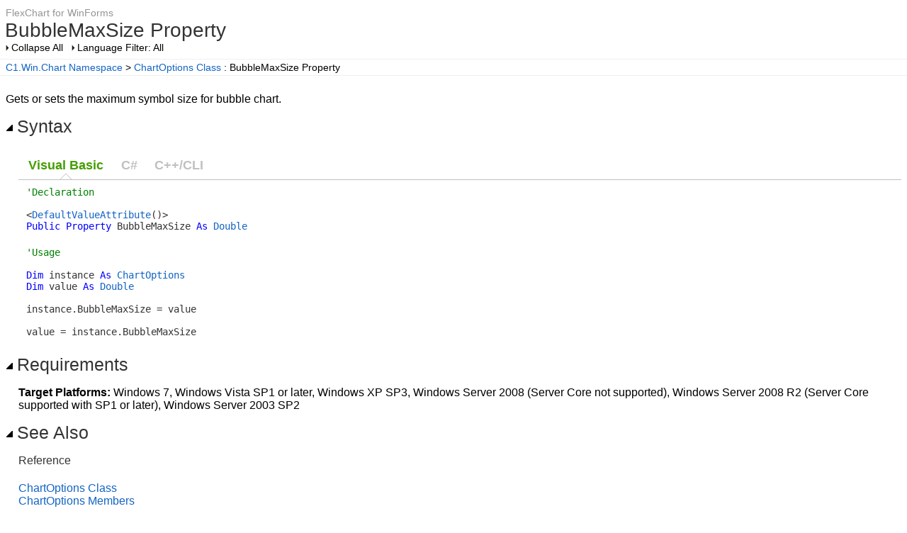

--- FILE ---
content_type: text/html
request_url: http://helpcentral.componentone.com/NetHelp/FlexChartWin/C1.Win.FlexChart.4~C1.Win.Chart.ChartOptions~BubbleMaxSize.html
body_size: 12808
content:
<!DOCTYPE html>
<html xmlns="http://www.w3.org/1999/xhtml">
<head>
<!-- Google Tag Manager -->
<script>
(function(w,d,s,l,i){w[l]=w[l]||[];w[l].push({'gtm.start':
new Date().getTime(),event:'gtm.js'});var f = d.getElementsByTagName(s)[0],
j = d.createElement(s), dl = l != 'dataLayer' ? '&l=' + l : ''; j.async=true;j.src=
'https://www.googletagmanager.com/gtm.js?id='+i+dl;f.parentNode.insertBefore(j,f);
})(window,document,'script','dataLayer','GTM-WT462SJ');
</script>
<!-- End Google Tag Manager -->

    <meta http-equiv="Content-Type" content="text/html; charset=UTF-8">
    <meta http-equiv="X-UA-Compatible" value="IE=9">

    

    

    <title>BubbleMaxSize Property</title>
    <meta name="Title" content="">    
    
    <script src="script/jquery-1.7.2.min.js" type="text/javascript" id="mshs_support_script"></script>
    <script src="script/jquery-ui-1.8.18.custom.min.js" type="text/javascript"></script>
    <link rel="styleSheet" type="text/css" href="stylesheets/jquery-ui-1.8.18.custom.css">
    <link rel="styleSheet" type="text/css" href="stylesheets/jquery.qtip.css">
	
    
	

    <link rel="styleSheet" type="text/css" href="stylesheets/dx.net.2012.css" data-mshv2-stylesheet="/stylesheets/dx.net.2012.mshv2.css" data-mshv1-stylesheet="/stylesheets/dx.net.2012.mshv1.css">
    <script src="script/dx.net.jqueryplugins.2012.min.js" type="text/javascript"></script>
    <script src="script/dx.net.2012.js" type="text/javascript"></script>
    
    <meta name="Microsoft.Help.Id" content="C1.Win.FlexChart.4~C1.Win.Chart.ChartOptions~BubbleMaxSize">
    <meta name="Description" content="Gets or sets the maximum symbol size for bubble chart.">
    <meta name="Microsoft.Help.TocParent" content="C1.Win.FlexChart.4~C1.Win.Chart.ChartOptions_properties">
    <meta name="Microsoft.Help.ContentType" content="Reference"><meta name="Microsoft.Help.F1" content="C1.Win.Chart.ChartOptions.BubbleMaxSize">
    
    
    
    
    
    <link rel="stylesheet" type="text/css" href="stylesheets/hs-expandcollapse.css">
    <link rel="stylesheet" type="text/css" href="stylesheets/slimbox2.css">
    <link rel="stylesheet" type="text/css" href="stylesheets/hs-jquery-common.css">
    <link rel="stylesheet" type="text/css" href="stylesheets/hs-jquery-slimbox.css">
    <link rel="stylesheet" type="text/css" href="stylesheets/hs-jquery-expand.css">
    <link rel="stylesheet" type="text/css" href="stylesheets/hs-boxes.css">
    <link rel="stylesheet" type="text/css" href="stylesheets/customstyles.css">
    <script src="script/hs-expandcollapse.js" type="text/javascript"></script>
    <script src="script/jquery-1.7.2.min.js" type="text/javascript"></script>
    <script src="script/slimbox2.js" type="text/javascript"></script>
    <script src="script/hs-jquery-common.js" type="text/javascript"></script>
    <script src="script/jquery.fitvids.js" type="text/javascript"></script>
    <script src="script/jquery-expand.js" type="text/javascript"></script>
    <script src="script/swfobject.js" type="text/javascript"></script>

    
    

    

    <meta name="keywords" content="winforms, windowsforms, .NET, FlexChart, C1FlexChart, data visualization control, Compare proportions, tree structure, tree data, tree map, hierarchical data, Chart layouts, layout algorithms, chart types, Horizontal, vertical, squarified, TreeMap, TreeMap charts, Hierarchical charts, hierarchy charts.">
<meta name="description" content="WinForms Controls for Today's Business Applications. Generate Rich Dashboard-style Applications.">
<!-- Google Analytics -->
<script>
if (location.protocol == "http:" || location.protocol == "https:") {
(function(i,s,o,g,r,a,m){i['GoogleAnalyticsObject']=r;i[r]=i[r]||function(){
(i[r].q=i[r].q||[]).push(arguments)},i[r].l=1*new Date();a=s.createElement(o),
m=s.getElementsByTagName(o)[0];a.async=1;a.src=g;m.parentNode.insertBefore(a,m)
})(window,document,'script','//www.google-analytics.com/analytics.js','ga');

ga('create', 'UA-208280-3', 'auto');
ga('send', 'pageview');
}
</script>
<!-- End Google Analytics -->

</head>

<body>
<!-- Google Tag Manager (noscript) -->
<noscript>
<iframe src="https://www.googletagmanager.com/ns.html?id=GTM-WT462SJ"
height = "0" width = "0" style = "display:none;visibility:hidden" ></ iframe > 
</noscript>
<!-- End Google Tag Manager (noscript) -->

    <div id="BeforeHeaderContent">
        
    </div>
    <div id="HeaderContent">
        
            
            <div id="ProjectTitle">FlexChart for WinForms</div>
        <div id="PageTitle"><div id="PageTitleText">BubbleMaxSize Property</div></div>
    </div>
    <div id="AfterHeaderContent">
        <!-- Spacing --> <span id="ToggleAllSectionsLink" class="FunctionLink">
                <label id="CollapseAllLabel">Collapse All</label>
                <label id="ExpandAllLabel" style="display: none;">Expand All</label>
            </span><!-- Spacing --> <span id="LanguageFilterPopupLink" class="PopupLink" data-popupcontentsource="#LanguageCheckboxes" data-popuptitle='Language Filter'>
                <label id="ShowAllLabel" for="LanguageFilterPopupLink">
                    Language Filter: All
                </label>
                <label id="MultipleLabel" for="LanguageFilterPopupLink" style="display: none;">
                    Language Filter: Multiple
                </label>
                <label id="VBAllLabel" for="LanguageFilterPopupLink" style="display: none;">
                    Language Filter: Visual Basic
                </label>				
                
<label id="VBLabel" for="LanguageFilterPopupLink" style="display: none;">Language Filter: Visual Basic (Declaration)</label>
<label id="VBUsageLabel" for="LanguageFilterPopupLink" style="display: none;">Language Filter: Visual Basic (Usage)</label>
<label id="CSLabel" for="LanguageFilterPopupLink" style="display: none;">Language Filter: C#</label>
<label id="CPP2005Label" for="LanguageFilterPopupLink" style="display: none;">Language Filter: C++/CLI</label>

            </span>
            <div class="PopupContent" id="LanguageCheckboxes">
                
<input data-languagename="VB" id="VBLanguageCheckbox" type="checkbox" class="ToggleLanguageCheckbox" checked="true" data-toggleclass="FilteredContentVB">
<label class="LanguageFilter" for="VBCheckbox">
Visual Basic (Declaration)
</label>
<br><input data-languagename="VBUsage" id="VBUsageLanguageCheckbox" type="checkbox" class="ToggleLanguageCheckbox" checked="true" data-toggleclass="FilteredContentVBUsage">
<label class="LanguageFilter" for="VBUsageCheckbox">
Visual Basic (Usage)
</label>
<br><input data-languagename="CS" id="CSLanguageCheckbox" type="checkbox" class="ToggleLanguageCheckbox" checked="true" data-toggleclass="FilteredContentCS">
<label class="LanguageFilter" for="CSCheckbox">
C#
</label>
<br><input data-languagename="CPP2005" id="CPP2005LanguageCheckbox" type="checkbox" class="ToggleLanguageCheckbox" checked="true" data-toggleclass="FilteredContentCPP2005">
<label class="LanguageFilter" for="CPP2005Checkbox">
C++/CLI
</label>

            </div>
        
    </div>
    <div class="BreadcrumbsContainer"><table><tr><td>
<a href="C1.Win.FlexChart.4~C1.Win.Chart_namespace.html">C1.Win.Chart Namespace</a>
 > <a href="C1.Win.FlexChart.4~C1.Win.Chart.ChartOptions.html">ChartOptions Class</a>
 : BubbleMaxSize Property</td></tr></table></div>
    
    
    
    <div id="BodyContent">
        <div class="DescriptionContent">Gets or sets the maximum symbol size for bubble chart.</div>
            
            
            <div class="SectionHeading" id="syntaxSectionHeading"><span class="SectionHeadingIcon"><!-- --></span><span class="SectionHeadingText">Syntax</span></div><div id="syntaxSectionContent" class="SectionContent">
            <div class="TabContainer" id="TabContainer">
            <ul>
            
            <li class="FilteredContentVBAll"><a href="#Syntax-VBAll">Visual Basic</a></li>
        

            <li class="FilteredContentCS"><a href="#Syntax-CS">C#</a></li>
        

            <li class="FilteredContentCPP2005"><a href="#Syntax-CPP2005">C++/CLI</a></li>
        

            </ul>
            
            <div id="Syntax-VB" class="FilteredContentVB">
            <pre><pre><span style="color: #008000; ">'Declaration
</span> 
</pre><pre>&lt;<a href="#" onclick="javascript:navigateToHelp2Keyword('frlrfSystemComponentModelDefaultValueAttributeClassTopic','System.ComponentModel.DefaultValueAttribute')">DefaultValueAttribute</a>()&gt;
<span style="color: #0000FF; ">Public</span> <span style="color: #0000FF; ">Property</span> BubbleMaxSize <span style="color: #0000FF; ">As</span> <a href="#" onclick="javascript:navigateToHelp2Keyword('frlrfSystemDoubleClassTopic','System.Double')">Double</a></pre></pre>
            </div>
        

            <div id="Syntax-VBUsage" class="FilteredContentVBUsage">
            <pre><pre><span style="color: #008000; ">'Usage
</span> 
</pre><pre><span style="color: #0000FF; ">Dim</span> instance <span style="color: #0000FF; ">As</span> <a href="C1.Win.FlexChart.4~C1.Win.Chart.ChartOptions.html">ChartOptions</a>
<span style="color: #0000FF; ">Dim</span> value <span style="color: #0000FF; ">As</span> <a href="#" onclick="javascript:navigateToHelp2Keyword('frlrfSystemDoubleClassTopic','System.Double')">Double</a>
 
instance.BubbleMaxSize = value
 
value = instance.BubbleMaxSize</pre></pre>
            </div>
        

            <div id="Syntax-CS" class="FilteredContentCS">
            <pre><pre>[<a href="#" onclick="javascript:navigateToHelp2Keyword('frlrfSystemComponentModelDefaultValueAttributeClassTopic','System.ComponentModel.DefaultValueAttribute')">DefaultValue</a>()]
<span style="color: #0000FF; ">public</span> <a href="#" onclick="javascript:navigateToHelp2Keyword('frlrfSystemDoubleClassTopic','System.Double')">double</a> BubbleMaxSize {<span style="color: #0000FF; ">get</span>; <span style="color: #0000FF; ">set</span>;}</pre></pre>
            </div>
        

            <div id="Syntax-CPP2005" class="FilteredContentCPP2005">
            <pre><pre>[<a href="#" onclick="javascript:navigateToHelp2Keyword('frlrfSystemComponentModelDefaultValueAttributeClassTopic','System.ComponentModel.DefaultValueAttribute')">DefaultValue</a>()]
<span style="color: #0000FF; ">public</span>:
property <a href="#" onclick="javascript:navigateToHelp2Keyword('frlrfSystemDoubleClassTopic','System.Double')">double</a> BubbleMaxSize {
   <a href="#" onclick="javascript:navigateToHelp2Keyword('frlrfSystemDoubleClassTopic','System.Double')">double</a> <span style="color: #0000FF; ">get</span>();
   <span style="color: #0000FF; ">void</span> <span style="color: #0000FF; ">set</span> (    <a href="#" onclick="javascript:navigateToHelp2Keyword('frlrfSystemDoubleClassTopic','System.Double')">double</a> <i><a class="PopupLink" id="valuePopupLink" data-popupcontentsource="#valuePopupContent" data-popupshowevent="click mouseenter"></a>value</i>);
}</pre></pre>
            </div>
        

            </div>
        
            
            
            </div>
            
            
            
            
            <a name="exampleBookmark"></a>
            
            
            
            
            <div class="SectionHeading" id="requirementsSectionHeading"><span class="SectionHeadingIcon"><!-- --></span><span class="SectionHeadingText">Requirements</span></div><div id="requirementsSectionContent" class="SectionContent"><p><b>Target Platforms:</b> Windows 7, Windows Vista SP1 or later, Windows XP SP3, Windows Server 2008 (Server Core not supported), Windows Server 2008 R2 (Server Core supported with SP1 or later), Windows Server 2003 SP2</p></div>
            <a name="seealsobookmark"></a>
            <div class="SectionHeading" id="seealsoSectionHeading"><span class="SectionHeadingIcon"><!-- --></span><span class="SectionHeadingText">See Also</span></div><div id="seealsoSectionContent" class="SectionContent"><h4 class="subHeading">Reference</h4><p><a href="C1.Win.FlexChart.4~C1.Win.Chart.ChartOptions.html">ChartOptions Class</a>
<br><a href="C1.Win.FlexChart.4~C1.Win.Chart.ChartOptions_members.html">ChartOptions Members</a>
</p>
</div>
        
    </div>
    <div id="FooterContent">
        
<p>&nbsp;</p><p>&nbsp;</p><hr style="height: 1px"><p>Copyright (c) <script type="text/javascript">
var theDate=new Date()
document.write(theDate.getFullYear())
</script> GrapeCity, inc. All rights reserved.</p>
<a href="mailto:support@company.com?subject=Documentation Feedback: C1.Win.FlexChart.4~C1.Win.Chart.ChartOptions~BubbleMaxSize.html">Send Feedback</a>
    </div>
    
</body>
</html>


--- FILE ---
content_type: text/css
request_url: http://helpcentral.componentone.com/NetHelp/FlexChartWin/stylesheets/customstyles.css
body_size: 61
content:
hr { background-color: black; height: 1px; border: 0; } 		

--- FILE ---
content_type: text/plain
request_url: https://www.google-analytics.com/j/collect?v=1&_v=j102&a=2146546292&t=pageview&_s=1&dl=http%3A%2F%2Fhelpcentral.componentone.com%2FNetHelp%2FFlexChartWin%2FC1.Win.FlexChart.4~C1.Win.Chart.ChartOptions~BubbleMaxSize.html&ul=en-us%40posix&dt=BubbleMaxSize%20Property&sr=1280x720&vp=1280x720&_u=IEBAAEABAAAAACAAI~&jid=811691357&gjid=242718596&cid=744606621.1769209549&tid=UA-208280-3&_gid=1762785089.1769209549&_r=1&_slc=1&z=567074573
body_size: -289
content:
2,cG-D239ZTESM6

--- FILE ---
content_type: application/javascript
request_url: http://helpcentral.componentone.com/NetHelp/FlexChartWin/script/dx.net.2012.js
body_size: 47032
content:
/* Userdata support in CHMs */
(function () {
    var currentLocation = document.location + ".";
    if (currentLocation.indexOf("mk:@MSITStore") == 0) {
        currentLocation = "ms-its:" + currentLocation.substring(14, currentLocation.length - 1);
        document.location.replace(currentLocation);
    }
})();
/* End Userdata support in CHMs */

/* Global support functions - required by widgets */

var isDesignTime = false;
var isNew = false;
var isAnimationDisabled = false;

// Return a document element by id
function documentElement(id) {
    return document.getElementById(id);
}

// Returns the source element of an event
function sourceElement(e) {
    if (window.event) {
        e = window.event;
    }

    return e.srcElement ? e.srcElement : e.target;
}

//  Cancels an event, preventing further bubbling and returning false to cancel default behavior
function cancelEvent(e) {
    e.returnValue = false;
    e.cancelBubble = true;

    if (e.stopPropagation) {
        e.stopPropagation();
        e.preventDefault();
    }
}

// Return Microsoft Internet Explorer (major) version number, or 0 for others. */
function msieversion() {
    var ua = window.navigator.userAgent;
    var msie = ua.indexOf("MSIE ");

    if (msie > 0) // is Microsoft Internet Explorer; return version number
    {
        return parseInt(ua.substring(msie + 5, ua.indexOf(".", msie)));
    }
    else {
        return 0;    // is other browser
    }
}

// Returns an elements absolute position, allowing for the non-scrolling header
function getElementPosition(e) {
    var offsetLeft = 0;
    var offsetTop = 0;

    while (e) {
        // Allow for the scrolling body region in IE
        if (msieversion() > 4) {
            offsetLeft += (e.offsetLeft - e.scrollLeft);
            offsetTop += (e.offsetTop - e.scrollTop);
        }
        else {
            offsetLeft += e.offsetLeft;
            offsetTop += e.offsetTop;
        }

        e = e.offsetParent;
    }

    if (navigator.userAgent.indexOf('Mac') != -1 && typeof document.body.leftMargin != 'undefined') {
        offsetLeft += document.body.leftMargin;
        offsetTop += document.body.topMargin;
    }

    return { left: offsetLeft, top: offsetTop };
}

function findFrame(Name) {
    var frameObject = parent.frames[Name];
    try {
        if ((!frameObject) && parent.parent) {
            frameObject = parent.parent.frames[Name];
        }
    }
    catch (e) { }
    return frameObject;
}

// Prevent expand flickering when IE or CHM running in quirks mode
(function () {
    if (document.compatMode != 'CSS1Compat') {
        // Define overriding method.
        jQuery.fx.prototype.hide = function () {
            // Remember where we started, so that we can go back to it later
            this.options.orig[this.prop] = jQuery.style(this.elem, this.prop);
            this.options.hide = true;

            // Begin the animation
            this.custom(this.cur(), 1);
        }
    }
})();

/* End Global support functions */


/* Clipboard */

function getTextFromContainingTable() {
    var parentTable = $($(this).parents('table').get(0));
    var tableCell = parentTable.find('td').get(0);
    if (tableCell) {
        if (tableCell.textContent) {
            return tableCell.textContent;
        }
        else if (tableCell.innerText) {
            return tableCell.innerText;
        }
        else {
            return $(tableCell).text();
        }
    }
}

// Wire up any span.CopyCode elements to copy to clipboard
function initializeCopyCodeLinks() {
    // Wire up the copy code functionality
    if (location.protocol == 'mk:' || $.browser.msie || isDesignTime) {
        // In CHM or IE use the inbuilt IE clipboard support
        $('span.CopyCode').click(function () {
            var textValue = getTextFromContainingTable.call(this);
            window.clipboardData.setData('Text', textValue);
            alert("Copied text to clipboard:\n\n " + textValue);
        });
    } else if (location.protocol == "file:") {
        $('span.CopyCode').click(function () {
            // Cannot copy to clipboard from local content in browsers other than IE
            alert("Cannot copy to the clipboard as browser security restrictions prevent copying to the clipboard from local Html content");
        });
    } else {
        // Use zero clipboard for other scenarios
        ZeroClipboard.config({ moviePath: 'script/ZeroClipboard.swf' });
        var zeroClipboardClient = new ZeroClipboard($('span.CopyCode'));
        zeroClipboardClient.on("dataRequested", function (client, args) {
            client.setText(getTextFromContainingTable.call(this));
        });
        zeroClipboardClient.on('complete', function (client, args) {
            var text = args.text;
            if (text.length > 500) {
                text = text.substr(0, 500) + "...\n\n(" + (text.length - 500) + " characters not shown)";
            }
            alert("Copied text to clipboard:\n\n " + text);
        });
    }
};

/* End Clipboard */


/* Section Toggle */

// Toggle a given section or sections
$.fn.toggleSection = function (method) {
    var result = this.each(function () {

        var sectionDiv = $(this).next('div.SectionContent');
        if (sectionDiv) {
            var isExpanded = $(this).hasClass('SectionHeadingCollapsed');
            if (method == 'immediate' || isAnimationDisabled) {
                if (sectionDiv.css('display') == 'none') {
                    sectionDiv.show();
                } else {
                    sectionDiv.hide();
                }
            }
            else {
                sectionDiv.slideToggle('fast');
            }
            $(this).toggleClass('SectionHeadingCollapsed', !isExpanded);
            if (isExpanded) {
                window.getLocalStorage().setAttribute('SectionHeadingCollapsed' + $(this).attr('id'), null);
            } else {
                window.getLocalStorage().setAttribute('SectionHeadingCollapsed' + $(this).attr('id'), 'true');
            }
        }

    });

    updateToggleAllSectionsLinkLabel();

    return result;
}

// Load initial state of sections
$.fn.loadToggleSectionState = function () {
    return this.each(function () {

        var attributeValue = window.getLocalStorage().getAttribute('SectionHeadingCollapsed' + $(this).attr('id'));
        if (attributeValue == 'true') {
            $(this).toggleSection('immediate');
        }

    });
}

$.fn.loadToggleCheckboxState = function () {
    return this.each(function () {

        var attributeValue = window.getLocalStorage().getAttribute('CheckboxIsUnchecked' + $(this).attr('id'));
        if (attributeValue == 'true') {
            $(this).prop('checked', false);
            $(this).toggleCheckbox('immediate');
        }

    });
}

$.fn.toggleCheckbox = function (method) {
    return this.each(function () {

        var toggleClassName = $(this).attr("data-toggleclass");
        if (toggleClassName) {
            $('.' + toggleClassName).toggleElement(method);
        }

        if (!$(this).is(":checked")) {
            window.getLocalStorage().setAttribute('CheckboxIsUnchecked' + $(this).attr('id'), 'true');
        } else {
            window.getLocalStorage().setAttribute('CheckboxIsUnchecked' + $(this).attr('id'), null);
        }

    });
}

$.fn.toggleElement = function (method) {
    return this.each(function () {
        if (this.tagName == 'LI' && $(this).parent().hasClass('ui-tabs-nav')) {
            // If we are hiding a tab, make sure it isn't the selected tab
            var tabContainer = $($(this).parents(".TabContainer").get(0));
            var selectedTab = tabContainer.find('.ui-tabs-selected');
            if (selectedTab.is(":hidden") || selectedTab.is(this)) {
                var firstVisibleTab = tabContainer.find('li:visible:not(.ui-tabs-selected):first');
                if (firstVisibleTab) {
                    tabContainer.tabs('select', firstVisibleTab.index());
                }
            }
        }
        if ($(this).is(":hidden")) {
            if ($(this).css("display") == "none") {
                // Element is currently not visible
                if (this.tagName == 'TR') {
                    $(this).css("display", "table-row");
                } else {
                    $(this).css("display", "block");
                }
            } else {
                $(this).css("display", "none");
            }
        } else {
            if (method == 'immediate' || isAnimationDisabled) {
                $(this).toggle();
            } else {
                $(this).slideToggle('fast');
            }
        }
    });
}

$(function () {
    $('#ToggleAllSectionsLink').click(function () {
        var desiredExpanded = !($('.SectionHeading.SectionHeadingCollapsed').length == 0);
        $('.SectionHeading').each(function () {
            var isExpanded = !$(this).hasClass('SectionHeadingCollapsed')
            if (isExpanded != desiredExpanded) {
                $(this).toggleSection();
            }
        });
    });
});

// Show all Drop down sections
function showAllDropDownSections() {
    $('.hs-toggler a:first-child').not('.open').each(function () {
        $(this).click();
    });
    HSShowAllCSections();
}

// Hide all Drop down sections
function hideAllDropDownSections() {
    $('.hs-toggler a:first-child.open').each(function () {
        $(this).click();
    });
    HSHideAllCSections();
}

function updateToggleAllSectionsLinkLabel() {
    var allSectionsExpanded = ($('.SectionHeading.SectionHeadingCollapsed').length == 0);
    $('#CollapseAllLabel').css('display', allSectionsExpanded ? 'inline' : 'none');
    $('#ExpandAllLabel').css('display', allSectionsExpanded ? 'none' : 'inline');
}

function setToggleAllSectionsVisibility() {
    if ($('.SectionHeading').length > 0) {
        // Sections - show
        $('#ToggleAllSectionsLink').show();
    } else {
        // No sections - hide
        $('#ToggleAllSectionsLink').hide();
    }
}

/* End Section Toggle */


/* Local Storage */

// LocalStorageHandler Type definition
var LocalStorageHandler = function () {

    var storageMethod = "native";
    var cookieValue = null;
    var storageElement = null;

    if (!window.localStorage) {
        if (location.protocol == "ms-its:") {
            // Cookies don't work in CHM so we use userdata behavior instead
            storageMethod = "userdata";
            var storageElement = $("<link />");
            storageElement.css("behavior", "url(#default#userdata)");
            storageElement.appendTo("body");
            storageElement = storageElement.get(0);
            storageElement.load("localStorage");
        } else {
            // If local storage isn't available, fall back to cookie storage
            storageMethod = "cookie";
            cookieValue = $.cookie("localStorage");
            if (cookieValue) {
                cookieData = JSON.parse(cookieValue);
            } else {
                cookieData = {};
            }
        }
    }

    return {

        load: function (name) {
            // local storage automatically saves
        },
        save: function (name) {
            // local storage automatically saves
        },
        setAttribute: function (key, value) {
            if (storageMethod == "native") {
                if (value == null || undefined == value) {
                    window.localStorage.removeItem(key);
                }
                else {
                    window.localStorage.setItem(key, value);
                }
            } else if (storageMethod == "cookie") {
                if (value == null) {
                    cookieData[key] = null;
                } else {
                    cookieData[key] = value + '';
                }
                $.cookie("localStorage", JSON.stringify(cookieData), { expires: 365, path: "/", domain: "" });
            } else if (storageMethod == "userdata") {
                storageElement.setAttribute(key, value + '');
                storageElement.save("localStorage");
            }
        },
        getAttribute: function (key) {
            if (storageMethod == "native") {
                return window.localStorage.getItem(key);
            } else if (storageMethod == "cookie") {
                if (cookieData[key] === undefined) {
                    return null;
                } else {
                    return cookieData[key];
                }
            } else if (storageMethod == "userdata") {
                return storageElement.getAttribute(key);
            }
        }

    }

};

// Get a local storage instance, initializing the first time it is called
window.getLocalStorage = function () {
    if (isDesignTime) {
        try {
            if (window.external.IsInnovasysDesigner) {
                this.localStorageInstance = window.external;
            }
        }
        catch (e) { }
    }
    if (!this.localStorageInstance) {
        this.localStorageInstance = new LocalStorageHandler();
    }
    return this.localStorageInstance;
}

// Legacy support (community)
function save(attributeName, attributeValue) {
    window.getLocalStorage().setAttribute(attributeName, attributeValue);
}

function load(attributeName) {
    return window.getLocalStorage().getAttribute(attributeName);
}

/* End Local Storage */


/* Popups */
function configurePopupLink(linkElement) {
    linkElement = $(linkElement);
    var content = null;
    var contentSource = linkElement.attr('data-popupcontentsource');
    if (contentSource) {
        // Get content from a jQuery selector
        content = $(contentSource);
    } else {
        // Content declared inline
        content = linkElement.attr('data-popupcontent');
        var r = /\\u([\d\w]{4})/gi;
        content = content.replace(r, function (match, group) {
            return String.fromCharCode(parseInt(group, 16));
        });
        content = content.replace(/\\n/g, '\n').replace(/\\r/g, '\r');
    }
    var showEvent = linkElement.attr('data-popupshowevent');
    if (!showEvent) {
        // Default show event to click
        showEvent = 'click';
    }
    var titleText = linkElement.attr('data-popuptitle');
    if (!titleText) {
        // Default title to link caption
        titleText = linkElement.text();
    }
    var classes = 'ui-tooltip-shadow';
    var customClasses = linkElement.attr('data-popupclasses');
    if (customClasses) {
        // Custom coloring or effect class
        classes = classes + ' ' + customClasses;
    }
    var adjustX = 0;
    if (linkElement.padding().left != 0) {
        // Adjust the padding of the tip by the same amount as the link element padding
        adjustX = linkElement.padding().left;
    }
    var showOptions = { event: showEvent };
    var hideOptions = { delay: 500, fixed: true };
    if (isAnimationDisabled) {
        showOptions.effect = false;
        hideOptions.effect = false;
    }
    linkElement.qtip({ content: { text: content,
        title: { text: titleText }
    },
        position: { my: 'top left',
            at: 'bottom left',
            adjust: { x: adjustX },
            viewport: $(window)
        },
        show: showOptions,
        hide: hideOptions,
        events: { render: function (event, api) {
            var tooltip = api.elements.tooltip;
            $(tooltip).find('.ToggleCheckbox').bind('click.toggle', function () {
                $(this).toggleCheckbox();
            });
            $(tooltip).find('.ToggleFilterCheckbox').bind('click.toggle', function () {
                $(this).toggleFilterCheckbox();
            });
            $(tooltip).find('.ToggleLanguageCheckbox').bind('click.toggle', function () {
                $(this).toggleLanguageCheckbox();
            });
        }
        },
        style: { classes: classes }
    });
};

/* End Popups */


/* Design time configuration */
$(function () {
    if (isDesignTime) {
        $('<div/>', { id: 'hsDesignTimeLoad',
                      click: function (e) {
                          var scrollPosition = window.getLocalStorage().getAttribute('scrollPosition');
                          if (scrollPosition) {
                              $(window).scrollTop(scrollPosition);
                          }
                      }
                  }).appendTo('body').css('display: none');
        $('<div/>', { id: 'hsDesignTimeSave',
                      click: function (e) {
                          window.getLocalStorage().setAttribute('scrollPosition', $(window).scrollTop());
                      }
                  }).appendTo('body').css('display: none');
        $('<div/>', { id: 'DesignTimeNewContentNotify',
                      click: function (e) {
                          
                      }
                  }).appendTo('body').css('display: none');

        isAnimationDisabled = true;
    }
});
/* End Design time configuration */

function tocDocument() {
    try {
        return findFrame("webnavbar").document.getElementById("cntNavtoc");
    } catch (e) { }
}
/* End Synchronize the web Table of Contents */


/* Common Messaging Support */
function isPostMessageEnabled() {
    return (window['postMessage'] != null);
}

function addMessageListener(receiver) {
    if (isPostMessageEnabled()) {
        if (window['addEventListener']) {
            window.addEventListener("message", receiver, false);
        }
        else {
            window.attachEvent("onmessage", receiver);
        }
    }
}

function Message(messageType, messageData) {
    this.messageType = messageType;
    this.messageData = messageData;
}

function getMessage(data) {
    var separator = data.indexOf("|");
    var messageType;
    var messageData;

    if (separator != -1) {
        messageType = data.substring(0, separator);
        messageData = data.substring(separator + 1);
    }
    else {
        messageType = data;
        messageData = "";
    }

    return new Message(messageType, messageData);
}

/* Message Handler */
function receiveMessage(event) {
    var message = null;
    try {
        message = getMessage(event.data);
    } catch (ex) {
        // Catch exceptions that can fire at design time
    }

    if (message) {
        switch (message.messageType) {
            case "print":
                printDocument();
                break;
            case "addtofavorites":
                addToFavorites();
                break;
            case "quicksearch":
                highlightText(document, message.messageData, "black", "yellow", true);
                break;
            case "resetquicksearch":
                removeAllHighlights(document);
                break;
            case "refresh":
                document.location.reload();
                break;
        }
    }
}

/* Print */
function printDocument() {
    window.print();
}

/* Add to favorites */
function addToFavorites() {
    var nav = findFrame("webnavbar");
    nav.postMessage("addtofavorites|" + location + "|" + document.title, "*");
}

/* Highlight text in a document */
function highlightText(targetDocument, text, color, backColor, clearBefore) {
    if (clearBefore) {
        firstMatch = null;
        removeAllHighlights(targetDocument);
    }

    if (text != "") {
        HighlightTextInElement(targetDocument, targetDocument.body, text, color, backColor, firstMatch);
        // Scroll to the first hit if it's not already visible
        if (firstMatch && clearBefore) {
            if (getElementPosition(firstMatch).top > targetDocument.documentElement.scrollTop + targetDocument.documentElement.clientHeight || getElementPosition(firstMatch).top < targetDocument.documentElement.scrollTop) {
                targetDocument.documentElement.scrollTop = firstMatch.offsetTop;
            }
        }
    }
}

/* Highlight text in a specific element */
function HighlightTextInElement(targetDocument, element, text, color, backColor) {
    var lowerCaseText = text.toLowerCase();
    var node = null;
    var nodeText = null;
    var lowerCaseNodeText = null;
    var highlightSpan = null;
    var remainingText = null;
    var textNode = null;
    var selection = null;

    // Traverse the document backwards otherwise the DOM returns stale objects as
    //  we make modifications
    for (var x = element.childNodes.length - 1; x >= 0; x--) {
        node = element.childNodes[x];

        var checkedElementVisible = false;

        // Text Node
        if (node.nodeType == 3) {
            nodeText = node.nodeValue;
            lowerCaseNodeText = nodeText.toLowerCase();
            for (pos = lowerCaseNodeText.indexOf(lowerCaseText) ; pos >= 0; pos = lowerCaseNodeText.indexOf(lowerCaseText)) {
                // Create a span to mark up the highlight
                highlightSpan = targetDocument.createElement("SPAN");
                highlightSpan.style.backgroundColor = backColor;
                highlightSpan.style.color = color;
                highlightSpan.className = "InnovasysSearchHighlight";
                highlightSpan.appendChild(targetDocument.createTextNode(nodeText.substring(pos, pos + text.length)));

                // Insert the span containing the term
                remainingText = targetDocument.createTextNode(nodeText.substring(pos + text.length, nodeText.length));
                node.nodeValue = nodeText.substring(0, pos);
                highlightSpan = node.parentNode.insertBefore(highlightSpan, node.nextSibling);
                remainingText = node.parentNode.insertBefore(remainingText, highlightSpan.nextSibling);

                // Store the first (last)hit so we can scroll to it
                firstMatch = highlightSpan;

                // Skip past the new nodes we've added
                node = node.nextSibling.nextSibling;
                nodeText = node.nodeValue;
                lowerCaseNodeText = nodeText.toLowerCase();

                if (!checkedElementVisible) {
                    // Ensure that the highlighted content is visible
                    $(node).parents('.hs-toggler-container').prev('.hs-toggler').find('a:first-child').not('.open').each(function () {
                        $(this).click();
                    });

                    $(node).parents('.SectionContent').prev('.SectionHeading').each(function () {
                        var isExpanded = !$(this).hasClass('SectionHeadingCollapsed');
                        if (!isExpanded) {
                            $(this).toggleSection();
                        }
                    });
                    checkedElementVisible = true;
                }
            }
        }
            // Element node
        else if (node.nodeType == 1) {
            // To ensure we don't modify script or go over
            //  highlights we have already applied
            if (node.nodeName != "SCRIPT" && !(node.nodeName == "SPAN" && node.className == "InnovasysSearchHighlight")) {
                HighlightTextInElement(targetDocument, node, text, color, backColor);
            }
        }
    }
}

/* Returns all highlight SPAN elements for a document */
function getHighlightSpans(targetDocument) {
    var spans = targetDocument.getElementsByTagName("SPAN");
    var highlightSpans = new Array();
    var span = null;
    var highlightSpanCount = 0;

    for (x = spans.length - 1; x >= 0; x--) {
        span = spans[x];
        if (span.className == "InnovasysSearchHighlight") {
            highlightSpans[highlightSpanCount] = span;
            highlightSpanCount++;
        }
    }

    return highlightSpans;
}

/* Merges any adjacent text node.s The IE DOM in particular has a habit of
splitting up text nodes, and also after highlighting and removing split
adjacent nodes can be left */
function cleanUpTextNodes(parentNode) {
    var node = null;
    var lastNode = null;
    var mergeCount = null;

    do {
        mergeCount = 0;
        for (var x = 1; x < parentNode.childNodes.length; x++) {
            node = parentNode.childNodes[x];
            lastNode = node.previousSibling;

            if (node.nodeType == 3 && lastNode.nodeType == 3) {
                node.nodeValue = lastNode.nodeValue + node.nodeValue;
                parentNode.removeChild(lastNode);
                mergeCount++;
            }
        }
    }
    while (mergeCount > 0)

    for (var x = 0; x < parentNode.childNodes.length; x++) {
        cleanUpTextNodes(parentNode.childNodes[x]);
    }
}

/* Removes any previously added highlight SPANs from the document */
function removeAllHighlights(targetDocument) {
    var spans = getHighlightSpans(targetDocument);
    var text = null;

    for (x = spans.length - 1; x >= 0; x--) {
        span = spans[x];
        text = targetDocument.createTextNode(span.innerHTML);
        span.parentNode.replaceChild(text, span);
    }

    // This process may have resulted in multiple contiguous text nodes
    //  which could cause problems with subsequent search highlight operations
    // So we join any continguous text nodes here
    cleanUpTextNodes(targetDocument.body);
}
/* End Common Messaging Support */


/* Microsoft Help Viewer Compatibility */
function removeExternalFile(filename, filetype) {
    var targetTagName = (filetype == "js") ? "script" : (filetype == "css") ? "link" : "none"
    var targetAttribute = (filetype == "js") ? "src" : (filetype == "css") ? "href" : "none"
    $(targetTagName).each(function (index) {
        if ($(this).attr(targetAttribute).match(filename))
            this.parentNode.removeChild(this);
    });
}

function isMshv() {
    return (location.protocol == 'ms-xhelp:' || location.href.indexOf('ms.help?') != -1 || location.href.indexOf('?method=page&') != -1);
}

function isMshv2() {
    var script = $('#mshs_support_script').get(0);
    var scriptSrc = script.src;
    return (scriptSrc.indexOf("method=asset") != -1)
}

/* Gets the MSHS base url for resources */
function mshvResourceBaseUrl() {

    if (isDesignTime) {
        return '';
    }
    else {
        // Get the first script tag
        var script = $('#mshs_support_script').get(0);

        // Extract the src which is a full resource url to within our origin .mshc
        var scriptSrc = script.src;

        var scriptUrl = null;
        if (isMshv2()) {
            // HV 2
            var startIndex = scriptSrc.indexOf('&id=');
            scriptUrl = scriptSrc.substring(0, startIndex);
            startIndex = scriptSrc.indexOf('&', startIndex + 1);
            scriptUrl = scriptUrl + scriptSrc.substring(startIndex) + "&id=";
        }
        else {
            // HV 1
            // Get the portion up to the ; (the base url for resource references)
            var startIndex = scriptSrc.indexOf(';') + 1;
            scriptUrl = scriptSrc.substring(0, startIndex);
        }

        return scriptUrl;
    }
}

if (isMshv()) {
    removeExternalFile(/branding.*\.css/g, "css");
    if (!isMshv2()) {
        // MSHV v1 flickers badly as the content is loaded and reparented, so 
        //  we hide the main content div until the page finishes initializing
        document.write('<style>#BodyContent { visibility: hidden }</style>');
    }
}
/* Microsoft Help Viewer Compatibility */

var mshvPendingStylesheets = new Array();
var mshvPendingStylesheetTimer = null;
function mshvFixUrls() {
	
	// Fix Javascript rules using urls
	var stylesheets = document.styleSheets;
	if (stylesheets && stylesheets.length > 0) {
	
		// Waiting on any stylesheets to load?
		if (mshvPendingStylesheets.length != 0) {
			for (var pendingStylesheetIndex = 0; pendingStylesheetIndex < mshvPendingStylesheets.length; pendingStylesheetIndex++) {
			
				var pendingStylesheetHref = mshvPendingStylesheets[pendingStylesheetIndex];
				var foundStylesheet = false;
				for (var stylesheetindex = 0; stylesheetindex < (stylesheets.length) ; stylesheetindex++) {
					var stylesheet = stylesheets[stylesheetindex];
					if (stylesheet.href != null && stylesheet.href == pendingStylesheetHref) {
						// Found the pending stylesheet - check that the rules have loaded
						var rules = null;
						try {
							if (stylesheet.rules) {
								rules = stylesheet.rules;
							}
							else {
								rules = stylesheet.cssRules;
							}
						} catch (ex) { };
						if (rules != null && rules.length > 0) {
							foundStylesheet = true;
						}
						break;
					}
				}
				if (!foundStylesheet) {
					// Could not locate the stylesheet, try again in a bit
					if (mshvPendingStylesheetTimer == null) {
						mshvPendingStylesheetTimer = window.setInterval(mshvFixUrls, 50);
					}
					return;
				}
			
			}
			if (mshvPendingStylesheetTimer != null) {
				clearInterval(mshvPendingStylesheetTimer);
				mshvPendingStylesheetTimer = null;
			}
		}
	
		for (var stylesheetindex = 0; stylesheetindex < (stylesheets.length) ; stylesheetindex++) {
			var stylesheet = stylesheets[stylesheetindex];
			var rules;
			try {
				if (stylesheet.rules) {
					rules = stylesheet.rules;
				}
				else {
					rules = stylesheet.cssRules;
				}
			} catch (ex) { };
			if (rules) {
				for (var ruleindex = 0; ruleindex < rules.length; ruleindex++) {
					var rule = rules[ruleindex];
					if (rule.style.backgroundImage) {
						if (rule.style.backgroundImage.substring(0, 4) == 'url(') {
							var backgroundText = rule.style.backgroundImage;
							var originalUrl = null;
							if (rule.style.backgroundImage.indexOf('127.0.0.1') != -1) {
								// Chrome - rule returned as full url
								originalUrl = backgroundText.substring(backgroundText.indexOf('/', backgroundText.indexOf('127.0.0.1')) + 5, backgroundText.lastIndexOf(')'));
							}
							else if (backgroundText.indexOf('../') != -1) {
									// IE - rule returned as original, with a .. prefix
								originalUrl = backgroundText.substring(backgroundText.indexOf('../') + 2, backgroundText.lastIndexOf(')'));
							} else {
								// Relative url
								originalUrl = backgroundText.substring(0, backgroundText.lastIndexOf(')'));
							}
							originalUrl = originalUrl.replace("\"", "");
							var newUrl = 'url(\"' + mshvResourceBaseUrl() + originalUrl + '\")';
							backgroundText = newUrl + backgroundText.substring(backgroundText.indexOf(')') + 1);
							rule.style.backgroundImage = backgroundText;
						}
					}
				}
			}
		}
	}
	
}

/* Common Page Initialization */
function initializePageContent() {

    // Microsoft Help Viewer (Visual Studio 2012) patches
    if (isMshv() && isMshv2()) {
        $('body').hide();

        // Standard url() references in stylesheets don't work in MSHV 2 so we have to reference
        //  an additional stylesheet with alternate syntax
        $('link').each(function () {
            var mshvStylesheet = $(this).attr('data-mshv2-stylesheet');
            if (mshvStylesheet) {
                var newStylesheetHref = 'ms-xhelp:///?;' + mshvStylesheet;
                mshvPendingStylesheets.push(newStylesheetHref);
                $('head').append('<link rel="stylesheet" href="' + newStylesheetHref + '" type="text/css" />');
            }
        });

        // Fix any id links to work around bug in VS 2012 RC Help Viewer
        $('a').each(function () {
            var href = $(this).attr('href');
            if (href && href.indexOf('ms-xhelp:///?id=') != -1) {
                $(this).attr('href', href.replace('ms-xhelp:///?id=', 'ms-xhelp:///?method=page&id='));
            }
        });
    }

    // Microsoft Help Viewer 1 (Visual Studio 2010) patches
    if (isMshv() && !isMshv2()) {
        // Standard url() references in stylesheets don't work in MSHV 2 so we have to reference
        //  an additional stylesheet with alternate syntax for those references to work in MSHV 1
        $('link').each(function () {
            var mshvStylesheet = $(this).attr('data-mshv1-stylesheet');
            if (mshvStylesheet) {
                var newStylesheetHref = mshvResourceBaseUrl() + mshvStylesheet;
                mshvPendingStylesheets.push(newStylesheetHref);
				
                $('head').append('<link rel="stylesheet" href="' + newStylesheetHref + '" type="text/css" />');
            }
        });
    }

    // Mark as new
    if (isNew) {
        $('body').addClass('IsNew');
    }

    // Wire up toggle sections
    $('.SectionHeading').loadToggleSectionState().click(function () {
        $(this).toggleSection();
    });
    setToggleAllSectionsVisibility();

    // Configure any popup links
    $('.PopupLink').each(function () {
        configurePopupLink(this);
    });

    var selectedTabIndex = window.getLocalStorage().getAttribute('TabContainerSelectedTabIndex');
    if (!selectedTabIndex) {
        selectedTabIndex = 0;
    }

    // Change default duration on the tabs
    if (!isDesignTime) {
        $('.TabContainer').tabs({
            fx: { opacity: 'toggle', duration: 'fast' },
            selected: selectedTabIndex,
            select: function (event, ui) {
                window.getLocalStorage().setAttribute('TabContainerSelectedTabIndex', ui.index);
            }
        });
    } else {
        $('.TabContainer').tabs({
            selected: selectedTabIndex,
            select: function (event, ui) {
                window.getLocalStorage().setAttribute('TabContainerSelectedTabIndex', ui.index);
            }
        });
    }

    // Wire up the copy code functionality
    initializeCopyCodeLinks();

    // If running in a frame, set up a message listener and let
    //  the parent frame know we have loaded
    if (parent) {
        /* Running in a frame - listen for commands */
        if (isPostMessageEnabled()) {
            addMessageListener(receiveMessage);
            parent.postMessage("loaded|" + location.href, "*");
            parent.postMessage("updatePageTitle|" + document.title, "*");
        }
        else {
            parent.loaded = true;
        }
    }

    // Fix quirks mode rendering issues
    if (document.compatMode != 'CSS1Compat') {

        var ContentSections = $('.SectionContent,.DescriptionContent,.ReturnsContent,.DescriptionCell,td.hs-box-content,td.hs-box-content span#Content')
        ContentSections.each(function (index) {
            $(this).children().first().addClass('FirstChild');
            $(this).children().last().addClass('LastChild');
        });
        
        $('table.SyntaxTable th:first-child').addClass('FirstChild');
        $('table.SyntaxTable th:last-child').addClass('LastChild');
        
        $('p+p').addClass('AdjacentParagraph');
        $('h4+.ReturnsContent').addClass('ReturnsContentAfterHeading');
        $('exampleSectionContent p+div').addClass('ExampleAfterParagraph');

    } else if ($.browser.msie && parseInt($.browser.version, 10) <= 8) {

        $('table.SyntaxTable th:last-child').addClass('LastChild');
        var ContentSections = $('.SectionContent,.DescriptionContent,.ReturnsContent,.DescriptionCell,td.hs-box-content,td.hs-box-content span#Content')
        ContentSections.each(function (index) {
            $(this).children().last().addClass('LastChild');
        });

    }

    // If running in Microsoft Help Viewer, execute some workarounds
    if (isMshv()) {

        if (!isMshv2()) {

            // Fix double line breaks
            $('BR').filter(function () { return $(this).next().is('BR') }).remove();

            // Fix bookmark links
            $('A').each(function () {
                // Check for bookmark links - currently prefixed with the full page url
                var anchorHref = $(this).attr('href');
                if (anchorHref && anchorHref.indexOf('#') != -1) {
                    var bookmark = anchorHref.substring(anchorHref.indexOf('#'));
                    if (anchorHref.substring(0, anchorHref.indexOf('#')) == location.href) {
                        // Bookmark in this document
                        anchor.attr('target', '_self');
                    }
                }
            });

            mshvFixUrls();

            $('#BodyContent').css('visibility', 'visible');

        }
        else {
            $('body').show();
        }

    } else {

        // Display / hide link to root page if running outside the navigation frame in web output
        if (window.self !== window.top || location.protocol == "ms-its:") {
            // Running in a frameset or CHM, hide the link
            $("#viewInFrameLink").hide();
        } else {
            // Not running in a navigation frame, set the link target to the web root page

            // Get the current page name
            var pageName = location.href.substring(location.href.lastIndexOf("/") + 1);
            if (pageName.indexOf("#") != -1) {
                pageName = pageName.substring(0, pageName.indexOf("#"));
            }
            // Append to root page name
            var framePage = $("#viewInFrameLink").data("rootPage") + "#" + pageName;
            $("#viewInFrameLink").attr('href', framePage);
            $("#viewInFrameLink").show();
        }

    }

}
/* End Common Page Initialization */

/* Language Filtering */
$.fn.toggleLanguageCheckbox = function (method) {

    // Wrapper for toggleCheckBox that hides the consolidated VB section
    //  if both VB and VBUsage are hidden

    if (this.attr('data-toggleclass') == 'FilteredContentVBUsage'
        || this.attr('data-toggleclass') == 'FilteredContentVB') {
        var allVbHidden = false;
        if (this.attr('data-toggleclass') == 'FilteredContentVBUsage') {
            allVbHidden = !($('.FilteredContentVBUsage').css("display") == "none") && ($('.FilteredContentVB').length == 0 || ($('.FilteredContentVB').css("display") == "none"));
        } else if (this.attr('data-toggleclass') == 'FilteredContentVB') {
            allVbHidden = !($('.FilteredContentVB').css("display") == "none") && ($('.FilteredContentVBUsage').length == 0 || ($('.FilteredContentVBUsage').css("display") == "none"));
        }

        if (allVbHidden != ($('.FilteredContentVBAll').css("display") == "none")) {
            $('.FilteredContentVBAll').toggleElement(method);
        }
    }

    var result = $(this).toggleCheckbox(method);

    updateLanguageFilterPopupLinkLabel();

    return result;
}

function updateLanguageFilterPopupLinkLabel() {
    // Set caption of language filter to reflect current set
    var targetLabel = null
    var allCheckboxes = $('.ToggleLanguageCheckbox')
    var allCheckedCheckboxes = allCheckboxes.filter(':checked');
    var allLabels = $('#LanguageFilterPopupLink label');
    if (allCheckedCheckboxes.length == allCheckboxes.length) {
        // All languages	
        targetLabel = $('#LanguageFilterPopupLink label#ShowAllLabel')
    } else if (allCheckedCheckboxes.length == 0) {
        // No languages

    } else if (allCheckedCheckboxes.length == 1) {
        // Single language
        var languageName = allCheckedCheckboxes.attr('data-languagename');
        targetLabel = $('#LanguageFilterPopupLink label#' + languageName + 'Label')
    } else {
        // Multiple languages
        if (allCheckedCheckboxes.length == 2
            && allCheckedCheckboxes.filter('[data-languagename^="VB"]').length == 2) {
            // 2 languages, both VB
            targetLabel = $('#LanguageFilterPopupLink label#VBAllLabel')
        }
        else {
            targetLabel = $('#LanguageFilterPopupLink label#MultipleLabel')
        }
    }
    allLabels.css("display", "none");
    targetLabel.css("display", "inline");
}

$.fn.loadToggleLanguageCheckboxState = function () {
    return this.each(function () {

        var attributeValue = window.getLocalStorage().getAttribute('CheckboxIsUnchecked' + $(this).attr('id'));
        if (attributeValue == 'true') {
            $(this).prop('checked', false);
            $(this).toggleLanguageCheckbox('immediate');
        }

    });
}
/* End Language Filtering */

/* Member Filtering */
$.fn.toggleFilterCheckbox = function (method) {
    // Wrapper for toggleCheckBox that updates the member filter label
    var result = $(this).toggleCheckbox(method);
    updateFilterPopupLinkLabel();
    return result;
}

function updateFilterPopupLinkLabel() {
    var isFiltered = !$('#InheritedCheckbox').is(':checked') || !$('#ProtectedCheckbox').is(':checked');
    $('#ShowAllMembersLabel').css('display', isFiltered ? 'none' : 'inline');
    $('#FilteredMembersLabel').css('display', isFiltered ? 'inline' : 'none');
}

$.fn.loadToggleFilterCheckboxState = function () {
    var result = this.each(function () {

        var attributeValue = window.getLocalStorage().getAttribute('CheckboxIsUnchecked' + $(this).attr('id'));
        if (attributeValue == 'true') {
            $(this).prop('checked', false);
            $(this).toggleFilterCheckbox('immediate');
        }

    });

    updateFilterPopupLinkLabel();

    return result;
}
/* End Member Filtering */

/* .NET Framework Help Topic Resolution */

// This function is Copyright 2006 Innovasys Limited. No reproduction or usage
//  allowed other than in documentation generated by licensed Innovasys products
function resolveHelp2Keyword(Keyword, OnlineKeyword) {

    var URL = "";

    try {
        // Try the current namespace
        URL = findHelp2Keyword(getCurrentHelp2Namespace(), Keyword);
        if (URL == "") {
            // Try the likely namespaces first, most recent first
            URL = findHelp2Keyword("MS.VSCC.v80", Keyword);
            if (URL == "") {
                URL = findHelp2Keyword("MS.VSCC.2003", Keyword);
                if (URL == "") {
                    URL = findHelp2Keyword("MS.VSCC", Keyword);
                }
            }
        }

        // URL found in one of the known VSCC namespaces
        if (URL != "") {
            return URL;
        }
            // For future proofing, try other VSCC namespaces
        else {
            var RegistryWalker = new ActiveXObject("HxDs.HxRegistryWalker");
            var Namespaces = RegistryWalker.RegisteredNamespaceList("MS.VSCC");
            var Namespace, NamespaceName, Session, Topics, Topic;

            if (Namespaces.Count > 0) {
                for (n = 1; n <= Namespaces.Count; n++) {
                    Namespace = Namespaces.Item(n);
                    NamespaceName = Namespace.Name;
                    if (NamespaceName.substring(0, 7) == "MS.VSCC") {
                        switch (NamespaceName) {
                            case "MS.VSCC.v80":
                                break;
                            case "MS.VSCC.2003":
                                break;
                            case "MS.VSCC":
                                break;
                            default:
                                URL = findHelp2Keyword(NamespaceName);
                                if (URL != "") {
                                    return Topics(1).URL;
                                }
                        }
                    }
                }
            }
        }
    }
    catch (e) { }

    // No match found in any applicable namespace
    // Msdn doesn't support links to individual overloads, only to the master page
    //  so we trim off the brackets when directing to Msdn
    var BracketPosition = OnlineKeyword.indexOf("(");
    if (BracketPosition != -1) {
        OnlineKeyword = OnlineKeyword.substring(0, BracketPosition);
    }
    return "http://msdn.microsoft.com/query/dev10.query?appId=Dev10IDEF1&l=EN-US&k=k(" + OnlineKeyword + ")&rd=true"
}

function findHelp2Keyword(NamespaceName, Keyword) {
    var Session, Topics;

    if (NamespaceName.length > 0) {
        try {
            Session = new ActiveXObject("HxDs.HxSession");
            Session.Initialize("ms-help://" + NamespaceName, 0);
            Topics = Session.Query(Keyword, "!DefaultAssociativeIndex", 0, "");
            if (Topics.Count > 0) {
                return Topics(1).URL;
            }
        }
        catch (e) { }
    }
    return "";
}

function navigateToHelp2Keyword(Keyword, OnlineKeyword, ReplacePage) {
    window.status = "Resolving link. Please wait a moment...";
    var URL = resolveHelp2Keyword(Keyword, OnlineKeyword);
    window.status = "";
    if (URL.substring(0, 25) === "http://msdn.microsoft.com" && window.parent != null) {
        // MSDN no longer support hosting in an IFRAME so open in new browser window 
        window.open(URL, "_blank");
    } else if (ReplacePage == true) {
        location.replace(URL);
    } else {
        location.href = URL;
    }
}

function getCurrentHelp2Namespace() {
    var namespace = "";
    var location = window.location;

    if (location.protocol == "ms-help:") {
        namespace = location.hostname;
        if (namespace.substring(0, 2) == "//")
            namespace = namespace.substring(2);
    }

    return namespace;
}

/* End .NET Framework Help Topic Resolution */

/* Initialize Page */
$(function () {

    // Move VB and VBUsage to a common Syntax-VB div
    $('<div>', { id: 'Syntax-VBAll' }).append($('#Syntax-VB')).append('&nbsp;').append($('#Syntax-VBUsage')).appendTo('#TabContainer');

    initializePageContent();

    // Wire up any toggle check boxes
    $('.ToggleCheckbox').bind('click.toggle', function () { $(this).toggleCheckbox(); }).loadToggleCheckboxState().unbind('click.toggle');
    $('.ToggleFilterCheckbox').bind('click.toggle', function () { $(this).toggleFilterCheckbox(); }).loadToggleFilterCheckboxState().unbind('click.toggle');
    $('.ToggleLanguageCheckbox').bind('click.toggle', function () { $(this).toggleLanguageCheckbox(); }).loadToggleLanguageCheckboxState().unbind('click.toggle');

});
